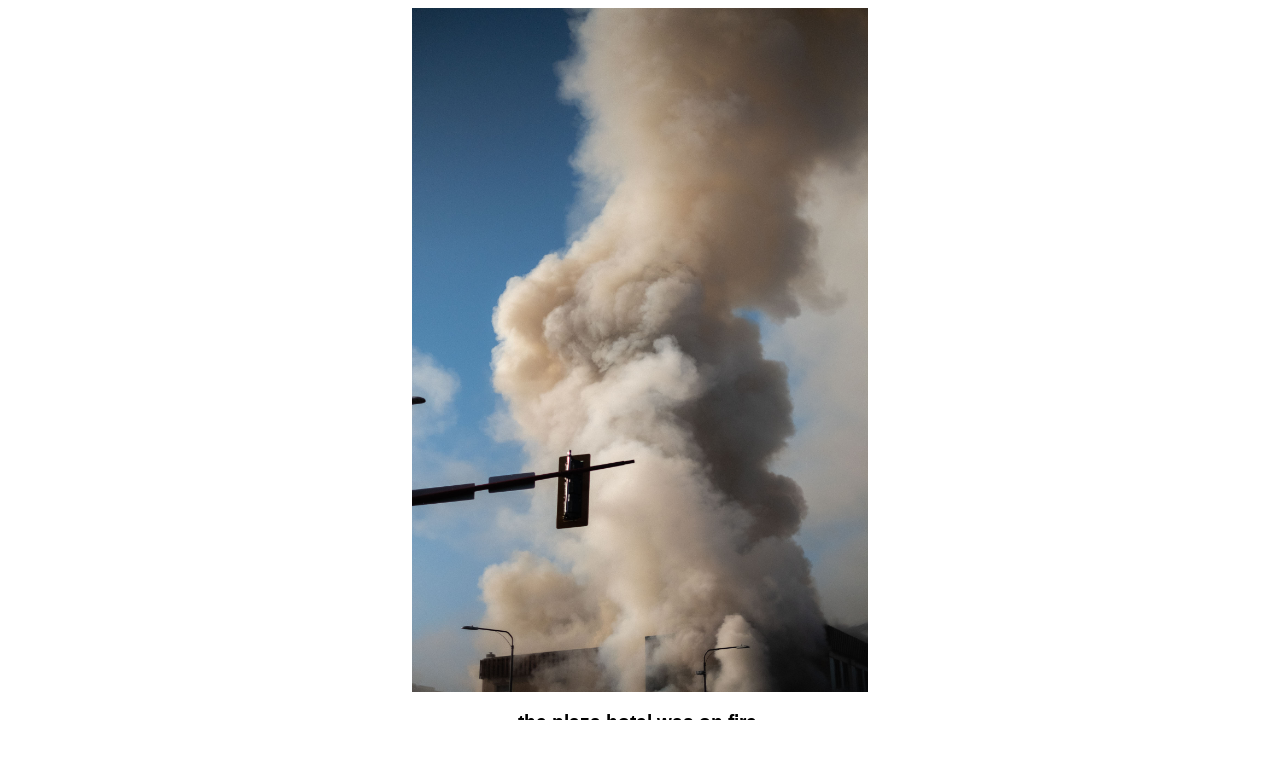

--- FILE ---
content_type: text/html
request_url: http://www.kynantait.com/bloggery/2019/05.19/05.06.19/
body_size: 1132
content:
<html>
<head>
<title>victoria plaza hotel</title>

<meta http-equiv="Content-Type" content="text/html; charset=utf-8"/>
<meta http-equiv="X-UA-Compatible" content="IE=edge,chrome=1">
<meta name="Description" content=“there was something strange in the air” />
<meta name="Keywords" content="kynan, tait, kynan tait, photography, tait borsos pictures,  victoria, bc, canada, plaza, hotel, fire " />

<link rel=stylesheet href=http://www.kynantait.com/bloggery/style.css type=text/css media=screen, projection/>
</head>
<body>


<center>
<img src=fire.jpg><P>
the plaza hotel was on fire.<P>
<img src=fire2.jpg><P>
it was a very old house of ill repute and developers have been trying to redevelop it for years<P>
<img src=fire3.jpg><P>
but have been routinely stymied by the city council who had stamped it with "heritage" status.<P>
<img src=fire4.jpg><P>
the current building owner's redevelopment plan was again blocked by city council a few days ago<P>
<img src=fire7.jpg><P>
so here we are, witnessing a satisfying spectacle - the destruction of a longstanding eye sore and a beautiful display of vigilante justice<P>
<img src=fire6.jpg><P>
<img src=fire5.jpg><P>
i say good riddance<P>
<img src=fire8.jpg><P>
let us have all the lifeless condos we desire!
<div style="padding:43% 0 0 0;position:relative;"><iframe src="https://player.vimeo.com/video/435816814?color=ffffff&title=0&byline=0&portrait=0" style="position:absolute;top:0;left:0;width:100%;height:100%;" frameborder="0" allow="autoplay; fullscreen" allowfullscreen></iframe></div><script src="https://player.vimeo.com/api/player.js"></script><P>
<div style="padding:50% 0 0 0;position:relative;"><iframe src="https://player.vimeo.com/video/435823733?color=ffffff&title=0&byline=0&portrait=0" style="position:absolute;top:0;left:0;width:100%;height:100%;" frameborder="0" allow="autoplay; fullscreen" allowfullscreen></iframe></div><script src="https://player.vimeo.com/api/player.js"></script><P>
we decided to leave.<P>
</center>




<script type="text/javascript">
var gaJsHost = (("https:" == document.location.protocol) ? "https://ssl." : "http://www.");
document.write(unescape("%3Cscript src='" + gaJsHost + "google-analytics.com/ga.js' type='text/javascript'%3E%3C/script%3E"));
</script>
<script type="text/javascript">
try {
var pageTracker = _gat._getTracker("UA-10389118-1");
pageTracker._trackPageview();
} catch(err) {}</script>

</body>
</html>

--- FILE ---
content_type: text/html; charset=UTF-8
request_url: https://player.vimeo.com/video/435816814?color=ffffff&title=0&byline=0&portrait=0
body_size: 6485
content:
<!DOCTYPE html>
<html lang="en">
<head>
  <meta charset="utf-8">
  <meta name="viewport" content="width=device-width,initial-scale=1,user-scalable=yes">
  
  <link rel="canonical" href="https://player.vimeo.com/video/435816814">
  <meta name="googlebot" content="noindex,indexifembedded">
  
  
  <title>05.06.19 - Fire on Vimeo</title>
  <style>
      body, html, .player, .fallback {
          overflow: hidden;
          width: 100%;
          height: 100%;
          margin: 0;
          padding: 0;
      }
      .fallback {
          
              background-color: transparent;
          
      }
      .player.loading { opacity: 0; }
      .fallback iframe {
          position: fixed;
          left: 0;
          top: 0;
          width: 100%;
          height: 100%;
      }
  </style>
  <link rel="modulepreload" href="https://f.vimeocdn.com/p/4.46.25/js/player.module.js" crossorigin="anonymous">
  <link rel="modulepreload" href="https://f.vimeocdn.com/p/4.46.25/js/vendor.module.js" crossorigin="anonymous">
  <link rel="preload" href="https://f.vimeocdn.com/p/4.46.25/css/player.css" as="style">
</head>

<body>


<div class="vp-placeholder">
    <style>
        .vp-placeholder,
        .vp-placeholder-thumb,
        .vp-placeholder-thumb::before,
        .vp-placeholder-thumb::after {
            position: absolute;
            top: 0;
            bottom: 0;
            left: 0;
            right: 0;
        }
        .vp-placeholder {
            visibility: hidden;
            width: 100%;
            max-height: 100%;
            height: calc(2160 / 3840 * 100vw);
            max-width: calc(3840 / 2160 * 100vh);
            margin: auto;
        }
        .vp-placeholder-carousel {
            display: none;
            background-color: #000;
            position: absolute;
            left: 0;
            right: 0;
            bottom: -60px;
            height: 60px;
        }
    </style>

    

    
        <style>
            .vp-placeholder-thumb {
                overflow: hidden;
                width: 100%;
                max-height: 100%;
                margin: auto;
            }
            .vp-placeholder-thumb::before,
            .vp-placeholder-thumb::after {
                content: "";
                display: block;
                filter: blur(7px);
                margin: 0;
                background: url(https://i.vimeocdn.com/video/920145168-926780929134dd0a0da074d4b944c6a5ee47f62949e2a4287c05f84ab97bcdf3-d?mw=80&q=85) 50% 50% / contain no-repeat;
            }
            .vp-placeholder-thumb::before {
                 
                margin: -30px;
            }
        </style>
    

    <div class="vp-placeholder-thumb"></div>
    <div class="vp-placeholder-carousel"></div>
    <script>function placeholderInit(t,h,d,s,n,o){var i=t.querySelector(".vp-placeholder"),v=t.querySelector(".vp-placeholder-thumb");if(h){var p=function(){try{return window.self!==window.top}catch(a){return!0}}(),w=200,y=415,r=60;if(!p&&window.innerWidth>=w&&window.innerWidth<y){i.style.bottom=r+"px",i.style.maxHeight="calc(100vh - "+r+"px)",i.style.maxWidth="calc("+n+" / "+o+" * (100vh - "+r+"px))";var f=t.querySelector(".vp-placeholder-carousel");f.style.display="block"}}if(d){var e=new Image;e.onload=function(){var a=n/o,c=e.width/e.height;if(c<=.95*a||c>=1.05*a){var l=i.getBoundingClientRect(),g=l.right-l.left,b=l.bottom-l.top,m=window.innerWidth/g*100,x=window.innerHeight/b*100;v.style.height="calc("+e.height+" / "+e.width+" * "+m+"vw)",v.style.maxWidth="calc("+e.width+" / "+e.height+" * "+x+"vh)"}i.style.visibility="visible"},e.src=s}else i.style.visibility="visible"}
</script>
    <script>placeholderInit(document,  false ,  true , "https://i.vimeocdn.com/video/920145168-926780929134dd0a0da074d4b944c6a5ee47f62949e2a4287c05f84ab97bcdf3-d?mw=80\u0026q=85",  3840 ,  2160 );</script>
</div>

<div id="player" class="player"></div>
<script>window.playerConfig = {"cdn_url":"https://f.vimeocdn.com","vimeo_api_url":"api.vimeo.com","request":{"files":{"dash":{"cdns":{"akfire_interconnect_quic":{"avc_url":"https://vod-adaptive-ak.vimeocdn.com/exp=1768819550~acl=%2F8acb6e91-3037-4197-bbee-2ffc40b9b82f%2Fpsid%3D76fc713c1492d0654e4ded57eb0bde64332228162d8df363671129c7c70cbf94%2F%2A~hmac=c5c983211b48f240545aafdf24f07056c968cb08f867b815cd4bc5ba1990a7e7/8acb6e91-3037-4197-bbee-2ffc40b9b82f/psid=76fc713c1492d0654e4ded57eb0bde64332228162d8df363671129c7c70cbf94/v2/playlist/av/primary/playlist.json?omit=av1-hevc\u0026pathsig=8c953e4f~SbqQ1uOL4AtzlYxfs5iWvHBbvnQm-dpUNP9A8C3hsNU\u0026r=dXM%3D\u0026rh=2VxxT8","origin":"gcs","url":"https://vod-adaptive-ak.vimeocdn.com/exp=1768819550~acl=%2F8acb6e91-3037-4197-bbee-2ffc40b9b82f%2Fpsid%3D76fc713c1492d0654e4ded57eb0bde64332228162d8df363671129c7c70cbf94%2F%2A~hmac=c5c983211b48f240545aafdf24f07056c968cb08f867b815cd4bc5ba1990a7e7/8acb6e91-3037-4197-bbee-2ffc40b9b82f/psid=76fc713c1492d0654e4ded57eb0bde64332228162d8df363671129c7c70cbf94/v2/playlist/av/primary/playlist.json?pathsig=8c953e4f~SbqQ1uOL4AtzlYxfs5iWvHBbvnQm-dpUNP9A8C3hsNU\u0026r=dXM%3D\u0026rh=2VxxT8"},"fastly_skyfire":{"avc_url":"https://skyfire.vimeocdn.com/1768819550-0x962d01f1306bd35dcc3601b159a6c96b71822557/8acb6e91-3037-4197-bbee-2ffc40b9b82f/psid=76fc713c1492d0654e4ded57eb0bde64332228162d8df363671129c7c70cbf94/v2/playlist/av/primary/playlist.json?omit=av1-hevc\u0026pathsig=8c953e4f~SbqQ1uOL4AtzlYxfs5iWvHBbvnQm-dpUNP9A8C3hsNU\u0026r=dXM%3D\u0026rh=2VxxT8","origin":"gcs","url":"https://skyfire.vimeocdn.com/1768819550-0x962d01f1306bd35dcc3601b159a6c96b71822557/8acb6e91-3037-4197-bbee-2ffc40b9b82f/psid=76fc713c1492d0654e4ded57eb0bde64332228162d8df363671129c7c70cbf94/v2/playlist/av/primary/playlist.json?pathsig=8c953e4f~SbqQ1uOL4AtzlYxfs5iWvHBbvnQm-dpUNP9A8C3hsNU\u0026r=dXM%3D\u0026rh=2VxxT8"}},"default_cdn":"akfire_interconnect_quic","separate_av":true,"streams":[{"profile":"175","id":"61426c27-07dc-43fc-b8ec-9d3547944231","fps":23.98,"quality":"1080p"},{"profile":"139","id":"6a9745d3-0a90-40b3-8060-426e21c7982d","fps":23.98,"quality":"240p"},{"profile":"165","id":"aacfc75c-ac27-402d-a235-318ad782c04e","fps":23.98,"quality":"540p"},{"profile":"174","id":"1004cec7-a1e7-4009-9294-40b46f0d9eb5","fps":23.98,"quality":"720p"},{"profile":"172","id":"23350c01-cb9b-4b23-86ec-62e6cb65f337","fps":23.98,"quality":"2160p"},{"profile":"170","id":"34759cd8-1f55-48be-b92b-d15fa49bc9cf","fps":23.98,"quality":"1440p"},{"profile":"164","id":"448d7e14-2a2d-4cd9-a2d2-d076de555df9","fps":23.98,"quality":"360p"}],"streams_avc":[{"profile":"172","id":"23350c01-cb9b-4b23-86ec-62e6cb65f337","fps":23.98,"quality":"2160p"},{"profile":"170","id":"34759cd8-1f55-48be-b92b-d15fa49bc9cf","fps":23.98,"quality":"1440p"},{"profile":"164","id":"448d7e14-2a2d-4cd9-a2d2-d076de555df9","fps":23.98,"quality":"360p"},{"profile":"175","id":"61426c27-07dc-43fc-b8ec-9d3547944231","fps":23.98,"quality":"1080p"},{"profile":"139","id":"6a9745d3-0a90-40b3-8060-426e21c7982d","fps":23.98,"quality":"240p"},{"profile":"165","id":"aacfc75c-ac27-402d-a235-318ad782c04e","fps":23.98,"quality":"540p"},{"profile":"174","id":"1004cec7-a1e7-4009-9294-40b46f0d9eb5","fps":23.98,"quality":"720p"}]},"hls":{"cdns":{"akfire_interconnect_quic":{"avc_url":"https://vod-adaptive-ak.vimeocdn.com/exp=1768819550~acl=%2F8acb6e91-3037-4197-bbee-2ffc40b9b82f%2Fpsid%3D76fc713c1492d0654e4ded57eb0bde64332228162d8df363671129c7c70cbf94%2F%2A~hmac=c5c983211b48f240545aafdf24f07056c968cb08f867b815cd4bc5ba1990a7e7/8acb6e91-3037-4197-bbee-2ffc40b9b82f/psid=76fc713c1492d0654e4ded57eb0bde64332228162d8df363671129c7c70cbf94/v2/playlist/av/primary/playlist.m3u8?omit=av1-hevc-opus\u0026pathsig=8c953e4f~guIABWDlYOu3xJo1-CXEUcDZ6sBrvM_d-yf2PE_of80\u0026r=dXM%3D\u0026rh=2VxxT8\u0026sf=fmp4","origin":"gcs","url":"https://vod-adaptive-ak.vimeocdn.com/exp=1768819550~acl=%2F8acb6e91-3037-4197-bbee-2ffc40b9b82f%2Fpsid%3D76fc713c1492d0654e4ded57eb0bde64332228162d8df363671129c7c70cbf94%2F%2A~hmac=c5c983211b48f240545aafdf24f07056c968cb08f867b815cd4bc5ba1990a7e7/8acb6e91-3037-4197-bbee-2ffc40b9b82f/psid=76fc713c1492d0654e4ded57eb0bde64332228162d8df363671129c7c70cbf94/v2/playlist/av/primary/playlist.m3u8?omit=opus\u0026pathsig=8c953e4f~guIABWDlYOu3xJo1-CXEUcDZ6sBrvM_d-yf2PE_of80\u0026r=dXM%3D\u0026rh=2VxxT8\u0026sf=fmp4"},"fastly_skyfire":{"avc_url":"https://skyfire.vimeocdn.com/1768819550-0x962d01f1306bd35dcc3601b159a6c96b71822557/8acb6e91-3037-4197-bbee-2ffc40b9b82f/psid=76fc713c1492d0654e4ded57eb0bde64332228162d8df363671129c7c70cbf94/v2/playlist/av/primary/playlist.m3u8?omit=av1-hevc-opus\u0026pathsig=8c953e4f~guIABWDlYOu3xJo1-CXEUcDZ6sBrvM_d-yf2PE_of80\u0026r=dXM%3D\u0026rh=2VxxT8\u0026sf=fmp4","origin":"gcs","url":"https://skyfire.vimeocdn.com/1768819550-0x962d01f1306bd35dcc3601b159a6c96b71822557/8acb6e91-3037-4197-bbee-2ffc40b9b82f/psid=76fc713c1492d0654e4ded57eb0bde64332228162d8df363671129c7c70cbf94/v2/playlist/av/primary/playlist.m3u8?omit=opus\u0026pathsig=8c953e4f~guIABWDlYOu3xJo1-CXEUcDZ6sBrvM_d-yf2PE_of80\u0026r=dXM%3D\u0026rh=2VxxT8\u0026sf=fmp4"}},"default_cdn":"akfire_interconnect_quic","separate_av":true}},"file_codecs":{"av1":[],"avc":["23350c01-cb9b-4b23-86ec-62e6cb65f337","34759cd8-1f55-48be-b92b-d15fa49bc9cf","448d7e14-2a2d-4cd9-a2d2-d076de555df9","61426c27-07dc-43fc-b8ec-9d3547944231","6a9745d3-0a90-40b3-8060-426e21c7982d","aacfc75c-ac27-402d-a235-318ad782c04e","1004cec7-a1e7-4009-9294-40b46f0d9eb5"],"hevc":{"dvh1":[],"hdr":[],"sdr":[]}},"lang":"en","referrer":"http://www.kynantait.com/bloggery/2019/05.19/05.06.19/","cookie_domain":".vimeo.com","signature":"50719d1ea057c9685825a3380ab04590","timestamp":1768815950,"expires":3600,"thumb_preview":{"url":"https://videoapi-sprites.vimeocdn.com/video-sprites/image/071793ab-ea7e-4883-a0bc-e01ba067c4fd.0.jpeg?ClientID=sulu\u0026Expires=1768819550\u0026Signature=1673fb63ac3e68800bbb6d412119e3e98b392644","height":2880,"width":4260,"frame_height":240,"frame_width":426,"columns":10,"frames":120},"currency":"USD","session":"575f13dbb8425e701411653396f0f3d5001cc7ac1768815950","cookie":{"volume":1,"quality":null,"hd":0,"captions":null,"transcript":null,"captions_styles":{"color":null,"fontSize":null,"fontFamily":null,"fontOpacity":null,"bgOpacity":null,"windowColor":null,"windowOpacity":null,"bgColor":null,"edgeStyle":null},"audio_language":null,"audio_kind":null,"qoe_survey_vote":0},"build":{"backend":"31e9776","js":"4.46.25"},"urls":{"js":"https://f.vimeocdn.com/p/4.46.25/js/player.js","js_base":"https://f.vimeocdn.com/p/4.46.25/js","js_module":"https://f.vimeocdn.com/p/4.46.25/js/player.module.js","js_vendor_module":"https://f.vimeocdn.com/p/4.46.25/js/vendor.module.js","locales_js":{"de-DE":"https://f.vimeocdn.com/p/4.46.25/js/player.de-DE.js","en":"https://f.vimeocdn.com/p/4.46.25/js/player.js","es":"https://f.vimeocdn.com/p/4.46.25/js/player.es.js","fr-FR":"https://f.vimeocdn.com/p/4.46.25/js/player.fr-FR.js","ja-JP":"https://f.vimeocdn.com/p/4.46.25/js/player.ja-JP.js","ko-KR":"https://f.vimeocdn.com/p/4.46.25/js/player.ko-KR.js","pt-BR":"https://f.vimeocdn.com/p/4.46.25/js/player.pt-BR.js","zh-CN":"https://f.vimeocdn.com/p/4.46.25/js/player.zh-CN.js"},"ambisonics_js":"https://f.vimeocdn.com/p/external/ambisonics.min.js","barebone_js":"https://f.vimeocdn.com/p/4.46.25/js/barebone.js","chromeless_js":"https://f.vimeocdn.com/p/4.46.25/js/chromeless.js","three_js":"https://f.vimeocdn.com/p/external/three.rvimeo.min.js","vuid_js":"https://f.vimeocdn.com/js_opt/modules/utils/vuid.min.js","hive_sdk":"https://f.vimeocdn.com/p/external/hive-sdk.js","hive_interceptor":"https://f.vimeocdn.com/p/external/hive-interceptor.js","proxy":"https://player.vimeo.com/static/proxy.html","css":"https://f.vimeocdn.com/p/4.46.25/css/player.css","chromeless_css":"https://f.vimeocdn.com/p/4.46.25/css/chromeless.css","fresnel":"https://arclight.vimeo.com/add/player-stats","player_telemetry_url":"https://arclight.vimeo.com/player-events","telemetry_base":"https://lensflare.vimeo.com"},"flags":{"plays":1,"dnt":0,"autohide_controls":0,"preload_video":"metadata_on_hover","qoe_survey_forced":0,"ai_widget":0,"ecdn_delta_updates":0,"disable_mms":0,"check_clip_skipping_forward":0},"country":"US","client":{"ip":"18.216.216.223"},"ab_tests":{"cross_origin_texttracks":{"group":"variant","track":false,"data":null}},"atid":"3963147014.1768815950","ai_widget_signature":"8b95abc458f9550d944e600397d211b579aa08e905361bf619afc6a095350747_1768819550","config_refresh_url":"https://player.vimeo.com/video/435816814/config/request?atid=3963147014.1768815950\u0026expires=3600\u0026referrer=http%3A%2F%2Fwww.kynantait.com%2Fbloggery%2F2019%2F05.19%2F05.06.19%2F\u0026session=575f13dbb8425e701411653396f0f3d5001cc7ac1768815950\u0026signature=50719d1ea057c9685825a3380ab04590\u0026time=1768815950\u0026v=1"},"player_url":"player.vimeo.com","video":{"id":435816814,"title":"05.06.19 - Fire","width":3840,"height":2160,"duration":14,"url":"","share_url":"https://vimeo.com/435816814","embed_code":"\u003ciframe title=\"vimeo-player\" src=\"https://player.vimeo.com/video/435816814?h=2311ab1bff\" width=\"640\" height=\"360\" frameborder=\"0\" referrerpolicy=\"strict-origin-when-cross-origin\" allow=\"autoplay; fullscreen; picture-in-picture; clipboard-write; encrypted-media; web-share\"   allowfullscreen\u003e\u003c/iframe\u003e","default_to_hd":0,"privacy":"disable","embed_permission":"public","thumbnail_url":"https://i.vimeocdn.com/video/920145168-926780929134dd0a0da074d4b944c6a5ee47f62949e2a4287c05f84ab97bcdf3-d","owner":{"id":780388,"name":"kynantait","img":"https://i.vimeocdn.com/portrait/3386754_60x60?sig=4cecaba22ccd0bf294ba681f51c9d66653fa4fec59d9958db406a4a2c7a6e0b0\u0026v=1\u0026region=us","img_2x":"https://i.vimeocdn.com/portrait/3386754_60x60?sig=4cecaba22ccd0bf294ba681f51c9d66653fa4fec59d9958db406a4a2c7a6e0b0\u0026v=1\u0026region=us","url":"https://vimeo.com/kynantait","account_type":"plus"},"spatial":0,"live_event":null,"version":{"current":null,"available":[{"id":724189478,"file_id":1899759030,"is_current":true}]},"unlisted_hash":null,"rating":{"id":6},"fps":23.98,"bypass_token":"eyJ0eXAiOiJKV1QiLCJhbGciOiJIUzI1NiJ9.eyJjbGlwX2lkIjo0MzU4MTY4MTQsImV4cCI6MTc2ODgxOTU2MH0.sAN_sX9aS2paliTRyv0CE-y321HQ7RE-P24MtAZaTn0","channel_layout":"stereo","ai":0,"locale":""},"user":{"id":0,"team_id":0,"team_origin_user_id":0,"account_type":"none","liked":0,"watch_later":0,"owner":0,"mod":0,"logged_in":0,"private_mode_enabled":0,"vimeo_api_client_token":"eyJhbGciOiJIUzI1NiIsInR5cCI6IkpXVCJ9.eyJzZXNzaW9uX2lkIjoiNTc1ZjEzZGJiODQyNWU3MDE0MTE2NTMzOTZmMGYzZDUwMDFjYzdhYzE3Njg4MTU5NTAiLCJleHAiOjE3Njg4MTk1NTAsImFwcF9pZCI6MTE4MzU5LCJzY29wZXMiOiJwdWJsaWMgc3RhdHMifQ.nxhf-7T0RBEVBXir8lmQNYGO5ghfApv3RDUw-xabCE8"},"view":1,"vimeo_url":"vimeo.com","embed":{"audio_track":"","autoplay":0,"autopause":1,"dnt":0,"editor":0,"keyboard":1,"log_plays":1,"loop":0,"muted":0,"on_site":0,"texttrack":"","transparent":1,"outro":"nothing","playsinline":1,"quality":null,"player_id":"","api":null,"app_id":"","color":"ffffff","color_one":"000000","color_two":"ffffff","color_three":"ffffff","color_four":"000000","context":"embed.main","settings":{"auto_pip":1,"badge":0,"byline":0,"collections":0,"color":1,"force_color_one":0,"force_color_two":1,"force_color_three":0,"force_color_four":0,"embed":0,"fullscreen":1,"like":0,"logo":0,"playbar":0,"portrait":0,"pip":1,"share":0,"spatial_compass":0,"spatial_label":0,"speed":1,"title":0,"volume":1,"watch_later":0,"watch_full_video":1,"controls":1,"airplay":1,"audio_tracks":1,"chapters":1,"chromecast":1,"cc":1,"transcript":1,"quality":0,"play_button_position":0,"ask_ai":0,"skipping_forward":1,"debug_payload_collection_policy":"default"},"create_interactive":{"has_create_interactive":false,"viddata_url":""},"min_quality":null,"max_quality":null,"initial_quality":null,"prefer_mms":1}}</script>
<script>const fullscreenSupported="exitFullscreen"in document||"webkitExitFullscreen"in document||"webkitCancelFullScreen"in document||"mozCancelFullScreen"in document||"msExitFullscreen"in document||"webkitEnterFullScreen"in document.createElement("video");var isIE=checkIE(window.navigator.userAgent),incompatibleBrowser=!fullscreenSupported||isIE;window.noModuleLoading=!1,window.dynamicImportSupported=!1,window.cssLayersSupported=typeof CSSLayerBlockRule<"u",window.isInIFrame=function(){try{return window.self!==window.top}catch(e){return!0}}(),!window.isInIFrame&&/twitter/i.test(navigator.userAgent)&&window.playerConfig.video.url&&(window.location=window.playerConfig.video.url),window.playerConfig.request.lang&&document.documentElement.setAttribute("lang",window.playerConfig.request.lang),window.loadScript=function(e){var n=document.getElementsByTagName("script")[0];n&&n.parentNode?n.parentNode.insertBefore(e,n):document.head.appendChild(e)},window.loadVUID=function(){if(!window.playerConfig.request.flags.dnt&&!window.playerConfig.embed.dnt){window._vuid=[["pid",window.playerConfig.request.session]];var e=document.createElement("script");e.async=!0,e.src=window.playerConfig.request.urls.vuid_js,window.loadScript(e)}},window.loadCSS=function(e,n){var i={cssDone:!1,startTime:new Date().getTime(),link:e.createElement("link")};return i.link.rel="stylesheet",i.link.href=n,e.getElementsByTagName("head")[0].appendChild(i.link),i.link.onload=function(){i.cssDone=!0},i},window.loadLegacyJS=function(e,n){if(incompatibleBrowser){var i=e.querySelector(".vp-placeholder");i&&i.parentNode&&i.parentNode.removeChild(i);let a=`/video/${window.playerConfig.video.id}/fallback`;window.playerConfig.request.referrer&&(a+=`?referrer=${window.playerConfig.request.referrer}`),n.innerHTML=`<div class="fallback"><iframe title="unsupported message" src="${a}" frameborder="0"></iframe></div>`}else{n.className="player loading";var t=window.loadCSS(e,window.playerConfig.request.urls.css),r=e.createElement("script"),o=!1;r.src=window.playerConfig.request.urls.js,window.loadScript(r),r["onreadystatechange"in r?"onreadystatechange":"onload"]=function(){!o&&(!this.readyState||this.readyState==="loaded"||this.readyState==="complete")&&(o=!0,playerObject=new VimeoPlayer(n,window.playerConfig,t.cssDone||{link:t.link,startTime:t.startTime}))},window.loadVUID()}};function checkIE(e){e=e&&e.toLowerCase?e.toLowerCase():"";function n(r){return r=r.toLowerCase(),new RegExp(r).test(e);return browserRegEx}var i=n("msie")?parseFloat(e.replace(/^.*msie (\d+).*$/,"$1")):!1,t=n("trident")?parseFloat(e.replace(/^.*trident\/(\d+)\.(\d+).*$/,"$1.$2"))+4:!1;return i||t}
</script>
<script nomodule>
  window.noModuleLoading = true;
  var playerEl = document.getElementById('player');
  window.loadLegacyJS(document, playerEl);
</script>
<script type="module">try{import("").catch(()=>{})}catch(t){}window.dynamicImportSupported=!0;
</script>
<script type="module">if(!window.dynamicImportSupported||!window.cssLayersSupported){if(!window.noModuleLoading){window.noModuleLoading=!0;var playerEl=document.getElementById("player");window.loadLegacyJS(document,playerEl)}var moduleScriptLoader=document.getElementById("js-module-block");moduleScriptLoader&&moduleScriptLoader.parentElement.removeChild(moduleScriptLoader)}
</script>
<script type="module" id="js-module-block">if(!window.noModuleLoading&&window.dynamicImportSupported&&window.cssLayersSupported){const n=document.getElementById("player"),e=window.loadCSS(document,window.playerConfig.request.urls.css);import(window.playerConfig.request.urls.js_module).then(function(o){new o.VimeoPlayer(n,window.playerConfig,e.cssDone||{link:e.link,startTime:e.startTime}),window.loadVUID()}).catch(function(o){throw/TypeError:[A-z ]+import[A-z ]+module/gi.test(o)&&window.loadLegacyJS(document,n),o})}
</script>

<script type="application/ld+json">{"embedUrl":"https://player.vimeo.com/video/435816814?h=2311ab1bff","thumbnailUrl":"https://i.vimeocdn.com/video/920145168-926780929134dd0a0da074d4b944c6a5ee47f62949e2a4287c05f84ab97bcdf3-d?f=webp","name":"05.06.19 - Fire","description":"This is \"05.06.19 - Fire\" by \"kynantait\" on Vimeo, the home for high quality videos and the people who love them.","duration":"PT14S","uploadDate":"2020-07-06T13:28:18-04:00","@context":"https://schema.org/","@type":"VideoObject"}</script>

</body>
</html>


--- FILE ---
content_type: text/html; charset=UTF-8
request_url: https://player.vimeo.com/video/435823733?color=ffffff&title=0&byline=0&portrait=0
body_size: 6372
content:
<!DOCTYPE html>
<html lang="en">
<head>
  <meta charset="utf-8">
  <meta name="viewport" content="width=device-width,initial-scale=1,user-scalable=yes">
  
  <link rel="canonical" href="https://player.vimeo.com/video/435823733">
  <meta name="googlebot" content="noindex,indexifembedded">
  
  
  <title>05.06.19 - Olympic National Park on Vimeo</title>
  <style>
      body, html, .player, .fallback {
          overflow: hidden;
          width: 100%;
          height: 100%;
          margin: 0;
          padding: 0;
      }
      .fallback {
          
              background-color: transparent;
          
      }
      .player.loading { opacity: 0; }
      .fallback iframe {
          position: fixed;
          left: 0;
          top: 0;
          width: 100%;
          height: 100%;
      }
  </style>
  <link rel="modulepreload" href="https://f.vimeocdn.com/p/4.46.25/js/player.module.js" crossorigin="anonymous">
  <link rel="modulepreload" href="https://f.vimeocdn.com/p/4.46.25/js/vendor.module.js" crossorigin="anonymous">
  <link rel="preload" href="https://f.vimeocdn.com/p/4.46.25/css/player.css" as="style">
</head>

<body>


<div class="vp-placeholder">
    <style>
        .vp-placeholder,
        .vp-placeholder-thumb,
        .vp-placeholder-thumb::before,
        .vp-placeholder-thumb::after {
            position: absolute;
            top: 0;
            bottom: 0;
            left: 0;
            right: 0;
        }
        .vp-placeholder {
            visibility: hidden;
            width: 100%;
            max-height: 100%;
            height: calc(1920 / 1080 * 100vw);
            max-width: calc(1080 / 1920 * 100vh);
            margin: auto;
        }
        .vp-placeholder-carousel {
            display: none;
            background-color: #000;
            position: absolute;
            left: 0;
            right: 0;
            bottom: -60px;
            height: 60px;
        }
    </style>

    

    
        <style>
            .vp-placeholder-thumb {
                overflow: hidden;
                width: 100%;
                max-height: 100%;
                margin: auto;
            }
            .vp-placeholder-thumb::before,
            .vp-placeholder-thumb::after {
                content: "";
                display: block;
                filter: blur(7px);
                margin: 0;
                background: url(https://i.vimeocdn.com/video/920156328-54dede6e60e145d3f272a2abaf4e8faea1de2a8fba403fe6565c62c8ca417d91-d?mw=80&q=85) 50% 50% / contain no-repeat;
            }
            .vp-placeholder-thumb::before {
                 
                margin: -30px;
            }
        </style>
    

    <div class="vp-placeholder-thumb"></div>
    <div class="vp-placeholder-carousel"></div>
    <script>function placeholderInit(t,h,d,s,n,o){var i=t.querySelector(".vp-placeholder"),v=t.querySelector(".vp-placeholder-thumb");if(h){var p=function(){try{return window.self!==window.top}catch(a){return!0}}(),w=200,y=415,r=60;if(!p&&window.innerWidth>=w&&window.innerWidth<y){i.style.bottom=r+"px",i.style.maxHeight="calc(100vh - "+r+"px)",i.style.maxWidth="calc("+n+" / "+o+" * (100vh - "+r+"px))";var f=t.querySelector(".vp-placeholder-carousel");f.style.display="block"}}if(d){var e=new Image;e.onload=function(){var a=n/o,c=e.width/e.height;if(c<=.95*a||c>=1.05*a){var l=i.getBoundingClientRect(),g=l.right-l.left,b=l.bottom-l.top,m=window.innerWidth/g*100,x=window.innerHeight/b*100;v.style.height="calc("+e.height+" / "+e.width+" * "+m+"vw)",v.style.maxWidth="calc("+e.width+" / "+e.height+" * "+x+"vh)"}i.style.visibility="visible"},e.src=s}else i.style.visibility="visible"}
</script>
    <script>placeholderInit(document,  false ,  true , "https://i.vimeocdn.com/video/920156328-54dede6e60e145d3f272a2abaf4e8faea1de2a8fba403fe6565c62c8ca417d91-d?mw=80\u0026q=85",  1080 ,  1920 );</script>
</div>

<div id="player" class="player"></div>
<script>window.playerConfig = {"cdn_url":"https://f.vimeocdn.com","vimeo_api_url":"api.vimeo.com","request":{"files":{"dash":{"cdns":{"akfire_interconnect_quic":{"avc_url":"https://vod-adaptive-ak.vimeocdn.com/exp=1768819550~acl=%2Fde526aba-7283-46a1-a4ea-83a3c599ca9c%2Fpsid%3De7739ce4288378bdcf0aeefcbb37d08025c3829b6dc62faaa673a243b9efacea%2F%2A~hmac=1220aa7416754b8ac93cb362521036fcd930357d479faa8676c88c9d57a1e016/de526aba-7283-46a1-a4ea-83a3c599ca9c/psid=e7739ce4288378bdcf0aeefcbb37d08025c3829b6dc62faaa673a243b9efacea/v2/playlist/av/primary/playlist.json?omit=av1-hevc\u0026pathsig=8c953e4f~YrYI51Vj3fW9Z6rfJxOTbQj8yOLcBoRLu8mbea3UBpg\u0026r=dXM%3D\u0026rh=3NUamX","origin":"gcs","url":"https://vod-adaptive-ak.vimeocdn.com/exp=1768819550~acl=%2Fde526aba-7283-46a1-a4ea-83a3c599ca9c%2Fpsid%3De7739ce4288378bdcf0aeefcbb37d08025c3829b6dc62faaa673a243b9efacea%2F%2A~hmac=1220aa7416754b8ac93cb362521036fcd930357d479faa8676c88c9d57a1e016/de526aba-7283-46a1-a4ea-83a3c599ca9c/psid=e7739ce4288378bdcf0aeefcbb37d08025c3829b6dc62faaa673a243b9efacea/v2/playlist/av/primary/playlist.json?pathsig=8c953e4f~YrYI51Vj3fW9Z6rfJxOTbQj8yOLcBoRLu8mbea3UBpg\u0026r=dXM%3D\u0026rh=3NUamX"},"fastly_skyfire":{"avc_url":"https://skyfire.vimeocdn.com/1768819550-0x01693945ea6927637b47fc370904bce889a17e1b/de526aba-7283-46a1-a4ea-83a3c599ca9c/psid=e7739ce4288378bdcf0aeefcbb37d08025c3829b6dc62faaa673a243b9efacea/v2/playlist/av/primary/playlist.json?omit=av1-hevc\u0026pathsig=8c953e4f~YrYI51Vj3fW9Z6rfJxOTbQj8yOLcBoRLu8mbea3UBpg\u0026r=dXM%3D\u0026rh=3NUamX","origin":"gcs","url":"https://skyfire.vimeocdn.com/1768819550-0x01693945ea6927637b47fc370904bce889a17e1b/de526aba-7283-46a1-a4ea-83a3c599ca9c/psid=e7739ce4288378bdcf0aeefcbb37d08025c3829b6dc62faaa673a243b9efacea/v2/playlist/av/primary/playlist.json?pathsig=8c953e4f~YrYI51Vj3fW9Z6rfJxOTbQj8yOLcBoRLu8mbea3UBpg\u0026r=dXM%3D\u0026rh=3NUamX"}},"default_cdn":"akfire_interconnect_quic","separate_av":true,"streams":[{"profile":"174","id":"f7030ca6-88c9-444e-be08-a84c945437c5","fps":30,"quality":"720p"},{"profile":"164","id":"1e42d0e2-676f-4c10-8e42-a0d752592ca4","fps":30,"quality":"360p"},{"profile":"175","id":"3c4caaf1-7aad-4433-944e-d503479444e6","fps":30,"quality":"1080p"},{"profile":"165","id":"698f1883-b1cf-4c89-9e74-efbb92e1f2b3","fps":30,"quality":"540p"},{"profile":"139","id":"e7ca9062-cafe-4592-be8a-a11c646f73b1","fps":30,"quality":"240p"}],"streams_avc":[{"profile":"139","id":"e7ca9062-cafe-4592-be8a-a11c646f73b1","fps":30,"quality":"240p"},{"profile":"174","id":"f7030ca6-88c9-444e-be08-a84c945437c5","fps":30,"quality":"720p"},{"profile":"164","id":"1e42d0e2-676f-4c10-8e42-a0d752592ca4","fps":30,"quality":"360p"},{"profile":"175","id":"3c4caaf1-7aad-4433-944e-d503479444e6","fps":30,"quality":"1080p"},{"profile":"165","id":"698f1883-b1cf-4c89-9e74-efbb92e1f2b3","fps":30,"quality":"540p"}]},"hls":{"cdns":{"akfire_interconnect_quic":{"avc_url":"https://vod-adaptive-ak.vimeocdn.com/exp=1768819550~acl=%2Fde526aba-7283-46a1-a4ea-83a3c599ca9c%2Fpsid%3De7739ce4288378bdcf0aeefcbb37d08025c3829b6dc62faaa673a243b9efacea%2F%2A~hmac=1220aa7416754b8ac93cb362521036fcd930357d479faa8676c88c9d57a1e016/de526aba-7283-46a1-a4ea-83a3c599ca9c/psid=e7739ce4288378bdcf0aeefcbb37d08025c3829b6dc62faaa673a243b9efacea/v2/playlist/av/primary/playlist.m3u8?omit=av1-hevc-opus\u0026pathsig=8c953e4f~JvzCkH6DitC4PefsCeRKZi0qNE3xZm7N0k22XnLLTqo\u0026r=dXM%3D\u0026rh=3NUamX\u0026sf=fmp4","origin":"gcs","url":"https://vod-adaptive-ak.vimeocdn.com/exp=1768819550~acl=%2Fde526aba-7283-46a1-a4ea-83a3c599ca9c%2Fpsid%3De7739ce4288378bdcf0aeefcbb37d08025c3829b6dc62faaa673a243b9efacea%2F%2A~hmac=1220aa7416754b8ac93cb362521036fcd930357d479faa8676c88c9d57a1e016/de526aba-7283-46a1-a4ea-83a3c599ca9c/psid=e7739ce4288378bdcf0aeefcbb37d08025c3829b6dc62faaa673a243b9efacea/v2/playlist/av/primary/playlist.m3u8?omit=opus\u0026pathsig=8c953e4f~JvzCkH6DitC4PefsCeRKZi0qNE3xZm7N0k22XnLLTqo\u0026r=dXM%3D\u0026rh=3NUamX\u0026sf=fmp4"},"fastly_skyfire":{"avc_url":"https://skyfire.vimeocdn.com/1768819550-0x01693945ea6927637b47fc370904bce889a17e1b/de526aba-7283-46a1-a4ea-83a3c599ca9c/psid=e7739ce4288378bdcf0aeefcbb37d08025c3829b6dc62faaa673a243b9efacea/v2/playlist/av/primary/playlist.m3u8?omit=av1-hevc-opus\u0026pathsig=8c953e4f~JvzCkH6DitC4PefsCeRKZi0qNE3xZm7N0k22XnLLTqo\u0026r=dXM%3D\u0026rh=3NUamX\u0026sf=fmp4","origin":"gcs","url":"https://skyfire.vimeocdn.com/1768819550-0x01693945ea6927637b47fc370904bce889a17e1b/de526aba-7283-46a1-a4ea-83a3c599ca9c/psid=e7739ce4288378bdcf0aeefcbb37d08025c3829b6dc62faaa673a243b9efacea/v2/playlist/av/primary/playlist.m3u8?omit=opus\u0026pathsig=8c953e4f~JvzCkH6DitC4PefsCeRKZi0qNE3xZm7N0k22XnLLTqo\u0026r=dXM%3D\u0026rh=3NUamX\u0026sf=fmp4"}},"default_cdn":"akfire_interconnect_quic","separate_av":true}},"file_codecs":{"av1":[],"avc":["e7ca9062-cafe-4592-be8a-a11c646f73b1","f7030ca6-88c9-444e-be08-a84c945437c5","1e42d0e2-676f-4c10-8e42-a0d752592ca4","3c4caaf1-7aad-4433-944e-d503479444e6","698f1883-b1cf-4c89-9e74-efbb92e1f2b3"],"hevc":{"dvh1":[],"hdr":[],"sdr":[]}},"lang":"en","referrer":"http://www.kynantait.com/bloggery/2019/05.19/05.06.19/","cookie_domain":".vimeo.com","signature":"12c1907ce554560dd6cbd2961d1bd327","timestamp":1768815950,"expires":3600,"thumb_preview":{"url":"https://videoapi-sprites.vimeocdn.com/video-sprites/image/2ceaaa52-181c-4c02-bcbb-51bd9f2b6972.0.jpeg?ClientID=sulu\u0026Expires=1768819550\u0026Signature=2d54f47995f7873f8796b2ba18c0251b09a59e8b","height":2880,"width":1350,"frame_height":240,"frame_width":135,"columns":10,"frames":120},"currency":"USD","session":"4012cc68ce3440a2ca7721d8bad83b809afec0c51768815950","cookie":{"volume":1,"quality":null,"hd":0,"captions":null,"transcript":null,"captions_styles":{"color":null,"fontSize":null,"fontFamily":null,"fontOpacity":null,"bgOpacity":null,"windowColor":null,"windowOpacity":null,"bgColor":null,"edgeStyle":null},"audio_language":null,"audio_kind":null,"qoe_survey_vote":0},"build":{"backend":"31e9776","js":"4.46.25"},"urls":{"js":"https://f.vimeocdn.com/p/4.46.25/js/player.js","js_base":"https://f.vimeocdn.com/p/4.46.25/js","js_module":"https://f.vimeocdn.com/p/4.46.25/js/player.module.js","js_vendor_module":"https://f.vimeocdn.com/p/4.46.25/js/vendor.module.js","locales_js":{"de-DE":"https://f.vimeocdn.com/p/4.46.25/js/player.de-DE.js","en":"https://f.vimeocdn.com/p/4.46.25/js/player.js","es":"https://f.vimeocdn.com/p/4.46.25/js/player.es.js","fr-FR":"https://f.vimeocdn.com/p/4.46.25/js/player.fr-FR.js","ja-JP":"https://f.vimeocdn.com/p/4.46.25/js/player.ja-JP.js","ko-KR":"https://f.vimeocdn.com/p/4.46.25/js/player.ko-KR.js","pt-BR":"https://f.vimeocdn.com/p/4.46.25/js/player.pt-BR.js","zh-CN":"https://f.vimeocdn.com/p/4.46.25/js/player.zh-CN.js"},"ambisonics_js":"https://f.vimeocdn.com/p/external/ambisonics.min.js","barebone_js":"https://f.vimeocdn.com/p/4.46.25/js/barebone.js","chromeless_js":"https://f.vimeocdn.com/p/4.46.25/js/chromeless.js","three_js":"https://f.vimeocdn.com/p/external/three.rvimeo.min.js","vuid_js":"https://f.vimeocdn.com/js_opt/modules/utils/vuid.min.js","hive_sdk":"https://f.vimeocdn.com/p/external/hive-sdk.js","hive_interceptor":"https://f.vimeocdn.com/p/external/hive-interceptor.js","proxy":"https://player.vimeo.com/static/proxy.html","css":"https://f.vimeocdn.com/p/4.46.25/css/player.css","chromeless_css":"https://f.vimeocdn.com/p/4.46.25/css/chromeless.css","fresnel":"https://arclight.vimeo.com/add/player-stats","player_telemetry_url":"https://arclight.vimeo.com/player-events","telemetry_base":"https://lensflare.vimeo.com"},"flags":{"plays":1,"dnt":0,"autohide_controls":0,"preload_video":"metadata_on_hover","qoe_survey_forced":0,"ai_widget":0,"ecdn_delta_updates":0,"disable_mms":0,"check_clip_skipping_forward":0},"country":"US","client":{"ip":"18.216.216.223"},"ab_tests":{"cross_origin_texttracks":{"group":"variant","track":false,"data":null}},"atid":"789704746.1768815950","ai_widget_signature":"737ae0da2b4f93d76fb056c41c0e59e68c0d44750f1cf5f964def86d8e8471e6_1768819550","config_refresh_url":"https://player.vimeo.com/video/435823733/config/request?atid=789704746.1768815950\u0026expires=3600\u0026referrer=http%3A%2F%2Fwww.kynantait.com%2Fbloggery%2F2019%2F05.19%2F05.06.19%2F\u0026session=4012cc68ce3440a2ca7721d8bad83b809afec0c51768815950\u0026signature=12c1907ce554560dd6cbd2961d1bd327\u0026time=1768815950\u0026v=1"},"player_url":"player.vimeo.com","video":{"id":435823733,"title":"05.06.19 - Olympic National Park","width":1080,"height":1920,"duration":14,"url":"","share_url":"https://vimeo.com/435823733","embed_code":"\u003ciframe title=\"vimeo-player\" src=\"https://player.vimeo.com/video/435823733?h=4cf4f7768c\" width=\"640\" height=\"360\" frameborder=\"0\" referrerpolicy=\"strict-origin-when-cross-origin\" allow=\"autoplay; fullscreen; picture-in-picture; clipboard-write; encrypted-media; web-share\"   allowfullscreen\u003e\u003c/iframe\u003e","default_to_hd":0,"privacy":"disable","embed_permission":"public","thumbnail_url":"https://i.vimeocdn.com/video/920156328-54dede6e60e145d3f272a2abaf4e8faea1de2a8fba403fe6565c62c8ca417d91-d","owner":{"id":780388,"name":"kynantait","img":"https://i.vimeocdn.com/portrait/3386754_60x60?sig=4cecaba22ccd0bf294ba681f51c9d66653fa4fec59d9958db406a4a2c7a6e0b0\u0026v=1\u0026region=us","img_2x":"https://i.vimeocdn.com/portrait/3386754_60x60?sig=4cecaba22ccd0bf294ba681f51c9d66653fa4fec59d9958db406a4a2c7a6e0b0\u0026v=1\u0026region=us","url":"https://vimeo.com/kynantait","account_type":"plus"},"spatial":0,"live_event":null,"version":{"current":null,"available":[{"id":719750718,"file_id":1899794343,"is_current":true}]},"unlisted_hash":null,"rating":{"id":6},"fps":30,"bypass_token":"eyJ0eXAiOiJKV1QiLCJhbGciOiJIUzI1NiJ9.eyJjbGlwX2lkIjo0MzU4MjM3MzMsImV4cCI6MTc2ODgxOTU2MH0.HbVT8kDBQ6GvT006j0g7pnZEvFcm-zYkyTqPBuCVJcI","channel_layout":"stereo","ai":0,"locale":""},"user":{"id":0,"team_id":0,"team_origin_user_id":0,"account_type":"none","liked":0,"watch_later":0,"owner":0,"mod":0,"logged_in":0,"private_mode_enabled":0,"vimeo_api_client_token":"eyJhbGciOiJIUzI1NiIsInR5cCI6IkpXVCJ9.eyJzZXNzaW9uX2lkIjoiNDAxMmNjNjhjZTM0NDBhMmNhNzcyMWQ4YmFkODNiODA5YWZlYzBjNTE3Njg4MTU5NTAiLCJleHAiOjE3Njg4MTk1NTAsImFwcF9pZCI6MTE4MzU5LCJzY29wZXMiOiJwdWJsaWMgc3RhdHMifQ.wv0KEXcr2WZsPsA_f_6RIv6lM3wXHswAt6nwRjYzTFM"},"view":1,"vimeo_url":"vimeo.com","embed":{"audio_track":"","autoplay":0,"autopause":1,"dnt":0,"editor":0,"keyboard":1,"log_plays":1,"loop":0,"muted":0,"on_site":0,"texttrack":"","transparent":1,"outro":"nothing","playsinline":1,"quality":null,"player_id":"","api":null,"app_id":"","color":"ffffff","color_one":"000000","color_two":"ffffff","color_three":"ffffff","color_four":"000000","context":"embed.main","settings":{"auto_pip":1,"badge":0,"byline":0,"collections":0,"color":1,"force_color_one":0,"force_color_two":1,"force_color_three":0,"force_color_four":0,"embed":0,"fullscreen":1,"like":0,"logo":0,"playbar":0,"portrait":0,"pip":1,"share":0,"spatial_compass":0,"spatial_label":0,"speed":1,"title":0,"volume":1,"watch_later":0,"watch_full_video":1,"controls":1,"airplay":1,"audio_tracks":1,"chapters":1,"chromecast":1,"cc":1,"transcript":1,"quality":0,"play_button_position":0,"ask_ai":0,"skipping_forward":1,"debug_payload_collection_policy":"default"},"create_interactive":{"has_create_interactive":false,"viddata_url":""},"min_quality":null,"max_quality":null,"initial_quality":null,"prefer_mms":1}}</script>
<script>const fullscreenSupported="exitFullscreen"in document||"webkitExitFullscreen"in document||"webkitCancelFullScreen"in document||"mozCancelFullScreen"in document||"msExitFullscreen"in document||"webkitEnterFullScreen"in document.createElement("video");var isIE=checkIE(window.navigator.userAgent),incompatibleBrowser=!fullscreenSupported||isIE;window.noModuleLoading=!1,window.dynamicImportSupported=!1,window.cssLayersSupported=typeof CSSLayerBlockRule<"u",window.isInIFrame=function(){try{return window.self!==window.top}catch(e){return!0}}(),!window.isInIFrame&&/twitter/i.test(navigator.userAgent)&&window.playerConfig.video.url&&(window.location=window.playerConfig.video.url),window.playerConfig.request.lang&&document.documentElement.setAttribute("lang",window.playerConfig.request.lang),window.loadScript=function(e){var n=document.getElementsByTagName("script")[0];n&&n.parentNode?n.parentNode.insertBefore(e,n):document.head.appendChild(e)},window.loadVUID=function(){if(!window.playerConfig.request.flags.dnt&&!window.playerConfig.embed.dnt){window._vuid=[["pid",window.playerConfig.request.session]];var e=document.createElement("script");e.async=!0,e.src=window.playerConfig.request.urls.vuid_js,window.loadScript(e)}},window.loadCSS=function(e,n){var i={cssDone:!1,startTime:new Date().getTime(),link:e.createElement("link")};return i.link.rel="stylesheet",i.link.href=n,e.getElementsByTagName("head")[0].appendChild(i.link),i.link.onload=function(){i.cssDone=!0},i},window.loadLegacyJS=function(e,n){if(incompatibleBrowser){var i=e.querySelector(".vp-placeholder");i&&i.parentNode&&i.parentNode.removeChild(i);let a=`/video/${window.playerConfig.video.id}/fallback`;window.playerConfig.request.referrer&&(a+=`?referrer=${window.playerConfig.request.referrer}`),n.innerHTML=`<div class="fallback"><iframe title="unsupported message" src="${a}" frameborder="0"></iframe></div>`}else{n.className="player loading";var t=window.loadCSS(e,window.playerConfig.request.urls.css),r=e.createElement("script"),o=!1;r.src=window.playerConfig.request.urls.js,window.loadScript(r),r["onreadystatechange"in r?"onreadystatechange":"onload"]=function(){!o&&(!this.readyState||this.readyState==="loaded"||this.readyState==="complete")&&(o=!0,playerObject=new VimeoPlayer(n,window.playerConfig,t.cssDone||{link:t.link,startTime:t.startTime}))},window.loadVUID()}};function checkIE(e){e=e&&e.toLowerCase?e.toLowerCase():"";function n(r){return r=r.toLowerCase(),new RegExp(r).test(e);return browserRegEx}var i=n("msie")?parseFloat(e.replace(/^.*msie (\d+).*$/,"$1")):!1,t=n("trident")?parseFloat(e.replace(/^.*trident\/(\d+)\.(\d+).*$/,"$1.$2"))+4:!1;return i||t}
</script>
<script nomodule>
  window.noModuleLoading = true;
  var playerEl = document.getElementById('player');
  window.loadLegacyJS(document, playerEl);
</script>
<script type="module">try{import("").catch(()=>{})}catch(t){}window.dynamicImportSupported=!0;
</script>
<script type="module">if(!window.dynamicImportSupported||!window.cssLayersSupported){if(!window.noModuleLoading){window.noModuleLoading=!0;var playerEl=document.getElementById("player");window.loadLegacyJS(document,playerEl)}var moduleScriptLoader=document.getElementById("js-module-block");moduleScriptLoader&&moduleScriptLoader.parentElement.removeChild(moduleScriptLoader)}
</script>
<script type="module" id="js-module-block">if(!window.noModuleLoading&&window.dynamicImportSupported&&window.cssLayersSupported){const n=document.getElementById("player"),e=window.loadCSS(document,window.playerConfig.request.urls.css);import(window.playerConfig.request.urls.js_module).then(function(o){new o.VimeoPlayer(n,window.playerConfig,e.cssDone||{link:e.link,startTime:e.startTime}),window.loadVUID()}).catch(function(o){throw/TypeError:[A-z ]+import[A-z ]+module/gi.test(o)&&window.loadLegacyJS(document,n),o})}
</script>

<script type="application/ld+json">{"embedUrl":"https://player.vimeo.com/video/435823733?h=4cf4f7768c","thumbnailUrl":"https://i.vimeocdn.com/video/920156328-54dede6e60e145d3f272a2abaf4e8faea1de2a8fba403fe6565c62c8ca417d91-d?f=webp","name":"05.06.19 - Olympic National Park","description":"This is \"05.06.19 - Olympic National Park\" by \"kynantait\" on Vimeo, the home for high quality videos and the people who love them.","duration":"PT14S","uploadDate":"2020-07-06T13:48:57-04:00","@context":"https://schema.org/","@type":"VideoObject"}</script>

</body>
</html>


--- FILE ---
content_type: text/css
request_url: http://www.kynantait.com/bloggery/style.css
body_size: 308
content:
@charset "UTF-8";
/* CSS Document */
body {
	background-color: #FFFFFF;
	font-family: Helvetica, Arial, Sans-Serif;
	color: #000000;
    	font-size: 14pt;
	font-weight: bold;
}
a:link {
	color: #000000;
	text-decoration: none;
}
a:visited {
	text-decoration: none;
	color: #999999;
}
a:hover {
	text-decoration: none;
}
a:active {
	text-decoration: none;
}
img { 
    max-width: 100vw; 
    height: auto;
    width: auto;
    max-height: 95vh; 
}

.container {
	max-width: 1946px;
	margin:0px 0px auto;
	padding: 100px 100px 100px;
	height: auto;
	
}

